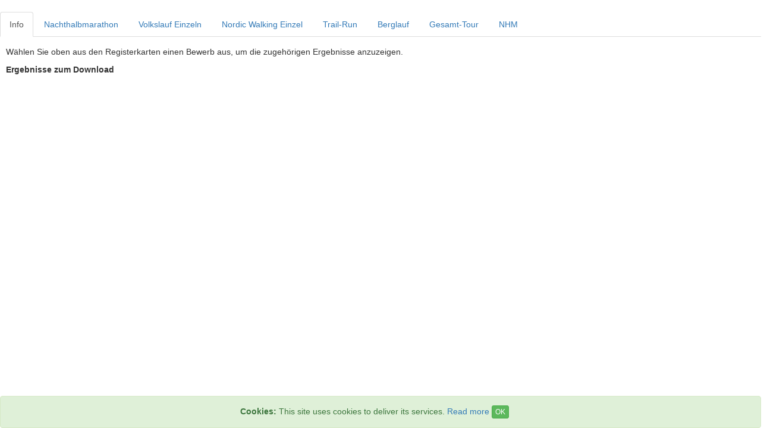

--- FILE ---
content_type: text/html; charset=UTF-8
request_url: https://results2.fh-timing.com/undecorated/tdk19run/?page=1
body_size: 1880
content:
<!DOCTYPE html>
<html lang="de" class="undecorated">

<head>
    <meta charset="utf-8">
    <meta http-equiv="X-UA-Compatible" content="IE=edge">
    <meta name="viewport" content="width=device-width, initial-scale=1">
    <meta name="description" content="Timing Results by FH K&auml;rnten">
    <meta name="author" content="">

    <title>Results - FH Timing</title>

    <!-- Bootstrap Core/Swatch CSS -->
<link href="../../res/bootstrap/css/bootstrap.min.css" rel="stylesheet">    <!-- Custom CSS -->
    <link href="../../res/custom.css" rel="stylesheet">

    <!-- HTML5 Shim and Respond.js IE8 support of HTML5 elements and media queries -->
    <!-- WARNING: Respond.js doesn't work if you view the page via file:// -->
    <!--[if lt IE 9]>
        <script src="https://oss.maxcdn.com/libs/html5shiv/3.7.0/html5shiv.js"></script>
        <script src="https://oss.maxcdn.com/libs/respond.js/1.4.2/respond.min.js"></script>
    <![endif]-->

	<!-- Google Analytics -->
	<script>
	  // Set to the same value as the web property used on the site
	  var gaProperty = 'UA-71892909-1';
	  var disableStr = 'ga-disable-' + gaProperty;
 
	  // Disable tracking if the opt-out cookie exists.
	  if (document.cookie.indexOf(disableStr + '=true') > -1) {
	    window[disableStr] = true;
	  }
	
	  (function(i,s,o,g,r,a,m){i['GoogleAnalyticsObject']=r;i[r]=i[r]||function(){
	  (i[r].q=i[r].q||[]).push(arguments)},i[r].l=1*new Date();a=s.createElement(o),
	  m=s.getElementsByTagName(o)[0];a.async=1;a.src=g;m.parentNode.insertBefore(a,m)
	  })(window,document,'script','//www.google-analytics.com/analytics.js','ga');

	  ga('create', 'UA-71892909-1', 'auto');
	  ga('set', 'anonymizeIp', true);
	  ga('send', 'pageview');

	</script>

    <!-- jQuery Version 1.11.1 -->
    <script src="../../res/jquery/jquery.min.js"></script>
    <!-- Bootstrap Core JavaScript -->
    <script src="../../res/bootstrap/js/bootstrap.min.js"></script>
    <!-- Cookie consent -->
    <script src="../../res/bootstrap-cookie-consent.js"></script>

</head>

<body>
    <!-- Navigation -->

    <!-- Page Content -->
    <div class="fluid-container">
		<br>
		<ul class="nav nav-tabs">
<li role="presentation" class="active"><a href="info">Info</a></li><li role="presentation" ><a href="1">Nachthalbmarathon</a></li><li role="presentation" ><a href="2">Volkslauf Einzeln</a></li><li role="presentation" ><a href="3">Nordic Walking Einzel</a></li><li role="presentation" ><a href="5">Trail-Run </a></li><li role="presentation" ><a href="6">Berglauf</a></li><li role="presentation" ><a href="7">Gesamt-Tour</a></li><li role="presentation" ><a href="8">NHM</a></li>		</ul>
		<div class="tab-content">

<p>
	W&auml;hlen Sie oben aus den Registerkarten einen Bewerb aus, um die zugeh&ouml;rigen Ergebnisse anzuzeigen.
<!--	und Ihre pers&ouml;nliche Urkunde abzurufen.
-->
</p>
<div class="row" style="min-height:10em">
	<div class="col-xs-12"><strong>Ergebnisse zum Download</strong><br><br></div>
<!--	<div class="col-xs-12 col-sm-6 col-md-5 col-lg-4">
		<a href="static/Results Nachthalbmarathon.pdf" target="_blank"><img src="static/pdf_icon.png" alt="Download"> <strong>Nachthalbmarathon</strong></a><br>
		<a href="static/Results Volkslauf.pdf" target="_blank"><img src="static/pdf_icon.png" alt="Download"> <strong>Volkslauf</strong></a><br>
		<a href="static/Results Volkslauf TEAM.pdf" target="_blank"><img src="static/pdf_icon.png" alt="Download"> <strong>Volkslauf Teamwertung</strong></a><br>
		<a href="static/Results Nordic Walking.pdf" target="_blank"><img src="static/pdf_icon.png" alt="Download"> <strong>Nordic Walking</strong></a><br>
		<a href="static/Results Etappe2.pdf" target="_blank"><img src="static/pdf_icon.png" alt="Download"> <strong>Trail-Run</strong></a><br>


		<a href="static/Results Etappe3.pdf" target="_blank"><img src="static/pdf_icon.png" alt="Download"> <strong>FH-TIMING Berglauf</strong></a><br>
		<br>
		<a href="static/Gesamt TOUR.pdf" target="_blank"><img src="static/pdf_icon.png" alt="Download"> <strong>Tour de Kärnten RUN 2017 - Gesamt</strong></a><br>
-->
	</div>
	<div class="col-xs-12 col-sm-6">
<!--	
		<a href="static/Results Nachthalbmarathon.xlsx" target="_blank"><img src="static/xlsx_icon.png" alt="Download"> <strong>Nachthalbmarathon</strong></a><br>
		<a href="static/Results Volkslauf.xlsx" target="_blank"><img src="static/xlsx_icon.png" alt="Download"> <strong>Volkslauf</strong></a><br>
		<a href="static/Results Volkslauf TEAM.xlsx" target="_blank"><img src="static/xlsx_icon.png" alt="Download"> <strong>Volkslauf Teamwertung</strong></a><br>
		<a href="static/Results Nordic Walking.xlsx" target="_blank"><img src="static/xlsx_icon.png" alt="Download"> <strong>Nordic Walking</strong></a><br>
		<a href="static/Results Etappe2.xlsx" target="_blank"><img src="static/xlsx_icon.png" alt="Download"> <strong>Trail-Run</strong></a><br>

		<a href="static/Results Etappe3.xlsx" target="_blank"><img src="static/xlsx_icon.png" alt="Download"> <strong>FH-TIMING Berglauf</strong></a><br>
		<br>
		<a href="static/Gesamt TOUR.xlsx" target="_blank"><img src="static/xlsx_icon.png" alt="Download"> <strong>Tour de Kärnten RUN 2017 - Gesamt</strong></a><br>
-->
	</div>
</div>

		</div>
		<br>
<!--
<b>Verwarnungen:</b><br>
(*) Nicht STVO-gerechtes Fahrverhalten während neutraler Phase<br>
(**) Begleitfahrzeug im Peloton in die Zielarena <br>
(***) Zugang zum Start über Absperrung <br>
(****) Überfahren weißer Sperrlinie<br>
<br>
-->

    </div>
    <!-- /.container -->
</body>
</html>


--- FILE ---
content_type: text/css
request_url: https://results2.fh-timing.com/res/custom.css
body_size: 288
content:

.decorated body {
	padding-top: 70px;
}

.footer{
	padding-top: 30px;
	padding-bottom: 20px;
	text-align: center;
	color: #888888;
	font-size: 9pt;
}

.about-logo{
	width: 100%;
}

.letters .active{
	font-weight: bold;
}

.tab-content{
	padding: 15px 10px 0 10px;
}

.results .primary{
	font-weight: bold;
	font-size: 120%;
}

.results > tbody > tr > td{
	padding-top: 2px;
	padding-bottom: 2px;
	vertical-align: middle;
}

.results .separator{
	border-left: 1px solid #CCCCCC;
}

.results .pdf-link{
	max-height: 24px;
}

--- FILE ---
content_type: text/plain
request_url: https://www.google-analytics.com/j/collect?v=1&_v=j102&aip=1&a=1024653104&t=pageview&_s=1&dl=https%3A%2F%2Fresults2.fh-timing.com%2Fundecorated%2Ftdk19run%2F%3Fpage%3D1&ul=en-us%40posix&dt=Results%20-%20FH%20Timing&sr=1280x720&vp=1280x720&_u=YEBAAEABAAAAACAAI~&jid=105988465&gjid=1515790274&cid=772143631.1768976569&tid=UA-71892909-1&_gid=187221533.1768976569&_r=1&_slc=1&z=1689279127
body_size: -453
content:
2,cG-XNQLMEW4VM